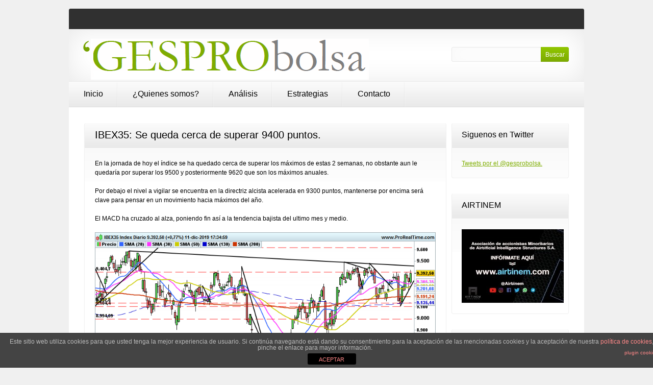

--- FILE ---
content_type: text/html; charset=UTF-8
request_url: https://www.gesprobolsa.com/ibex35-se-queda-cerca-de-superar-9400-puntos/
body_size: 37015
content:
<!DOCTYPE html>
<html lang="es">
<head>
	<title>
	IBEX35: Se queda cerca de superar 9400 puntos.   |  GESPROBOLSA	</title>
	<meta name="keywords" content=" &raquo; IBEX35: Se queda cerca de superar 9400 puntos.  , GESPROBOLSA , " />
	<meta name="description" content=" &raquo; IBEX35: Se queda cerca de superar 9400 puntos.  | " />
	<meta charset="UTF-8" />
	<link rel="profile" href="https://gmpg.org/xfn/11" />
	<link rel="index" title="GESPROBOLSA" href="https://www.gesprobolsa.com/" />
    	<link rel="icon" href="https://www.gesprobolsa.com/wp-content/themes/theme1185/favicon.ico" type="image/x-icon" />
	  <link rel="icon" href="https://www.gesprobolsa.com/wp-content/themes/theme1185/favicon.ico" type="image/x-icon" />
	<link rel="pingback" href="https://www.gesprobolsa.com/xmlrpc.php" />
	<link rel="alternate" type="application/rss+xml" title="GESPROBOLSA" href="https://www.gesprobolsa.com/feed/" />
	<link rel="alternate" type="application/atom+xml" title="GESPROBOLSA" href="https://www.gesprobolsa.com/feed/atom/" />
	<!-- The HTML5 Shim is required for older browsers, mainly older versions IE -->
	<!--[if lt IE 9]>
		<script src="https://html5shim.googlecode.com/svn/trunk/html5.js"></script>
	<![endif]-->
  <!--[if lt IE 7]>
  	<script type="text/javascript" src="https://info.template-help.com/files/ie6_warning/ie6_script_other.js"></script>
  <![endif]-->
	<link rel="stylesheet" type="text/css" media="all" href="https://www.gesprobolsa.com/wp-content/themes/theme1185/style.css" />
	<link rel="stylesheet" type="text/css" media="all" href="https://www.gesprobolsa.com/wp-content/themes/theme1185/css/prettyPhoto.css" />
   <link rel="stylesheet" type="text/css" media="all" href="https://www.gesprobolsa.com/wp-content/themes/theme1185/css/grid.css" />
	
<!-- BEGIN Metadata added by Add-Meta-Tags WordPress plugin
Get the plugin at: http://www.g-loaded.eu/2006/01/05/add-meta-tags-wordpress-plugin/ -->
<meta name="description" content="En la jornada de hoy el índice se ha quedado cerca de superar los máximos de estas 2 semanas, no obstante aun le quedaría por superar los 9500 y posteriormente 9620 que son los máximos anuales." />
<meta name="keywords" content="analisis, ibex35" />
<!-- END Metadata added by Add-Meta-Tags WordPress plugin -->

<meta name='robots' content='max-image-preview:large' />
<link rel='dns-prefetch' href='//ajax.googleapis.com' />
<link rel='dns-prefetch' href='//s.w.org' />
<link rel="alternate" type="application/rss+xml" title="GESPROBOLSA &raquo; Feed" href="https://www.gesprobolsa.com/feed/" />
<link rel="alternate" type="application/rss+xml" title="GESPROBOLSA &raquo; Feed de los comentarios" href="https://www.gesprobolsa.com/comments/feed/" />
<link rel="alternate" type="application/rss+xml" title="GESPROBOLSA &raquo; Comentario IBEX35: Se queda cerca de superar 9400 puntos. del feed" href="https://www.gesprobolsa.com/ibex35-se-queda-cerca-de-superar-9400-puntos/feed/" />
		<!-- This site uses the Google Analytics by MonsterInsights plugin v7.17.0 - Using Analytics tracking - https://www.monsterinsights.com/ -->
		<!-- Nota: MonsterInsights no está actualmente configurado en este sitio. El dueño del sitio necesita identificarse usando su cuenta de Google Analytics en el panel de ajustes de MonsterInsights. -->
					<!-- No UA code set -->
				<!-- / Google Analytics by MonsterInsights -->
				<script type="text/javascript">
			window._wpemojiSettings = {"baseUrl":"https:\/\/s.w.org\/images\/core\/emoji\/13.0.1\/72x72\/","ext":".png","svgUrl":"https:\/\/s.w.org\/images\/core\/emoji\/13.0.1\/svg\/","svgExt":".svg","source":{"concatemoji":"https:\/\/www.gesprobolsa.com\/wp-includes\/js\/wp-emoji-release.min.js?ver=5.7.14"}};
			!function(e,a,t){var n,r,o,i=a.createElement("canvas"),p=i.getContext&&i.getContext("2d");function s(e,t){var a=String.fromCharCode;p.clearRect(0,0,i.width,i.height),p.fillText(a.apply(this,e),0,0);e=i.toDataURL();return p.clearRect(0,0,i.width,i.height),p.fillText(a.apply(this,t),0,0),e===i.toDataURL()}function c(e){var t=a.createElement("script");t.src=e,t.defer=t.type="text/javascript",a.getElementsByTagName("head")[0].appendChild(t)}for(o=Array("flag","emoji"),t.supports={everything:!0,everythingExceptFlag:!0},r=0;r<o.length;r++)t.supports[o[r]]=function(e){if(!p||!p.fillText)return!1;switch(p.textBaseline="top",p.font="600 32px Arial",e){case"flag":return s([127987,65039,8205,9895,65039],[127987,65039,8203,9895,65039])?!1:!s([55356,56826,55356,56819],[55356,56826,8203,55356,56819])&&!s([55356,57332,56128,56423,56128,56418,56128,56421,56128,56430,56128,56423,56128,56447],[55356,57332,8203,56128,56423,8203,56128,56418,8203,56128,56421,8203,56128,56430,8203,56128,56423,8203,56128,56447]);case"emoji":return!s([55357,56424,8205,55356,57212],[55357,56424,8203,55356,57212])}return!1}(o[r]),t.supports.everything=t.supports.everything&&t.supports[o[r]],"flag"!==o[r]&&(t.supports.everythingExceptFlag=t.supports.everythingExceptFlag&&t.supports[o[r]]);t.supports.everythingExceptFlag=t.supports.everythingExceptFlag&&!t.supports.flag,t.DOMReady=!1,t.readyCallback=function(){t.DOMReady=!0},t.supports.everything||(n=function(){t.readyCallback()},a.addEventListener?(a.addEventListener("DOMContentLoaded",n,!1),e.addEventListener("load",n,!1)):(e.attachEvent("onload",n),a.attachEvent("onreadystatechange",function(){"complete"===a.readyState&&t.readyCallback()})),(n=t.source||{}).concatemoji?c(n.concatemoji):n.wpemoji&&n.twemoji&&(c(n.twemoji),c(n.wpemoji)))}(window,document,window._wpemojiSettings);
		</script>
		<style type="text/css">
img.wp-smiley,
img.emoji {
	display: inline !important;
	border: none !important;
	box-shadow: none !important;
	height: 1em !important;
	width: 1em !important;
	margin: 0 .07em !important;
	vertical-align: -0.1em !important;
	background: none !important;
	padding: 0 !important;
}
</style>
	<link rel='stylesheet' id='xyz_cfm_short_code_style-css'  href='https://www.gesprobolsa.com/wp-content/plugins/contact-form-manager/css/xyz_cfm_shortcode_style.css?ver=5.7.14' type='text/css' media='all' />
<link rel='stylesheet' id='jquery-style-css'  href='https://ajax.googleapis.com/ajax/libs/jqueryui/1.8.2/themes/smoothness/jquery-ui.css?ver=5.7.14' type='text/css' media='all' />
<link rel='stylesheet' id='formidable-css'  href='https://www.gesprobolsa.com/wp-content/plugins/formidable/css/formidableforms.css?ver=411846' type='text/css' media='all' />
<link rel='stylesheet' id='wordpress-popular-posts-css'  href='https://www.gesprobolsa.com/wp-content/plugins/wordpress-popular-posts/style/wpp.css?ver=5.7.14' type='text/css' media='all' />
<link rel='stylesheet' id='wp-block-library-css'  href='https://www.gesprobolsa.com/wp-includes/css/dist/block-library/style.min.css?ver=5.7.14' type='text/css' media='all' />
<link rel='stylesheet' id='front-estilos-css'  href='https://www.gesprobolsa.com/wp-content/plugins/asesor-cookies-para-la-ley-en-espana/html/front/estilos.css?ver=5.7.14' type='text/css' media='all' />
<script type='text/javascript' src='https://www.gesprobolsa.com/wp-content/themes/theme1185/js/jquery-1.4.4.min.js?ver=1.4.4' id='jquery-js'></script>
<script type='text/javascript' src='https://www.gesprobolsa.com/wp-content/themes/theme1185/js/superfish.js?ver=1.4.8' id='superfish-js'></script>
<script type='text/javascript' src='https://www.gesprobolsa.com/wp-content/themes/theme1185/js/jquery.prettyPhoto.js?ver=3.0.1' id='prettyPhoto-js'></script>
<script type='text/javascript' src='https://www.gesprobolsa.com/wp-content/themes/theme1185/js/jquery.faded.js?ver=0.3.2' id='faded-js'></script>
<script type='text/javascript' src='https://www.gesprobolsa.com/wp-content/themes/theme1185/js/jquery.loader.js?ver=1.0' id='loader-js'></script>
<script type='text/javascript' src='https://www.gesprobolsa.com/wp-content/themes/theme1185/js/tabs.js?ver=1.0' id='tabs-js'></script>
<script type='text/javascript' id='front-principal-js-extra'>
/* <![CDATA[ */
var cdp_cookies_info = {"url_plugin":"https:\/\/www.gesprobolsa.com\/wp-content\/plugins\/asesor-cookies-para-la-ley-en-espana\/plugin.php","url_admin_ajax":"https:\/\/www.gesprobolsa.com\/wp-admin\/admin-ajax.php"};
/* ]]> */
</script>
<script type='text/javascript' src='https://www.gesprobolsa.com/wp-content/plugins/asesor-cookies-para-la-ley-en-espana/html/front/principal.js?ver=5.7.14' id='front-principal-js'></script>
<link rel="https://api.w.org/" href="https://www.gesprobolsa.com/wp-json/" /><link rel="alternate" type="application/json" href="https://www.gesprobolsa.com/wp-json/wp/v2/posts/49132" /><link rel="EditURI" type="application/rsd+xml" title="RSD" href="https://www.gesprobolsa.com/xmlrpc.php?rsd" />
<link rel="wlwmanifest" type="application/wlwmanifest+xml" href="https://www.gesprobolsa.com/wp-includes/wlwmanifest.xml" /> 
<meta name="generator" content="WordPress 5.7.14" />
<link rel="canonical" href="https://www.gesprobolsa.com/ibex35-se-queda-cerca-de-superar-9400-puntos/" />
<link rel='shortlink' href='https://www.gesprobolsa.com/?p=49132' />
<link rel="alternate" type="application/json+oembed" href="https://www.gesprobolsa.com/wp-json/oembed/1.0/embed?url=https%3A%2F%2Fwww.gesprobolsa.com%2Fibex35-se-queda-cerca-de-superar-9400-puntos%2F" />
<link rel="alternate" type="text/xml+oembed" href="https://www.gesprobolsa.com/wp-json/oembed/1.0/embed?url=https%3A%2F%2Fwww.gesprobolsa.com%2Fibex35-se-queda-cerca-de-superar-9400-puntos%2F&#038;format=xml" />
<!-- Wordpress Popular Posts v2.3.2 -->
<script type="text/javascript">
    /* <![CDATA[ */				
	jQuery.post('https://www.gesprobolsa.com/wp-admin/admin-ajax.php', {action: 'wpp_update', token: '1e49b87f37', id: 49132}, function(data){/*alert(data);*/});
    /* ]]> */
</script>
<!-- End Wordpress Popular Posts v2.3.2 -->
              <style type="text/css">
  	
		.box-1, .box-2, .box-3, .box-4, .widget, #wpp-3 li, nav.oldernewer, #post-author, .wpcf7-form input, .wpcf7-form textarea {
			behavior:url(https://www.gesprobolsa.com/wp-content/themes/theme1185/PIE.php)
		}
		
  </style>
  <script type="text/javascript">
  	// initialise plugins
		jQuery(function(){
			// main navigation init
			jQuery('ul.sf-menu').superfish({
				animation:   {opacity:'show', height:'show'}
			});
			
			// prettyphoto init
			jQuery("#gallery .portfolio a[rel^='prettyPhoto']").prettyPhoto({
				animationSpeed:'slow',
				theme:'facebook',
				slideshow:false,
				autoplay_slideshow: false,
				show_title: true,
				overlay_gallery: false
			});
			
			//faded slider init
			jQuery("#faded").faded({
				speed: 500,
				crossfade: true,
				bigtarget: false,
				loading: true,
				autoplay: 5000,
				autorestart: 8000,
				autopagination: true
			});
			
		});
  </script>

</head>

<body class="post-template-default single single-post postid-49132 single-format-standard cat-27-id cat-28-id">

<div id="main"><!-- this encompasses the entire Web site -->
	<header>
		<div class="container">
			<div class="logo">
      	      						<a href="https://www.gesprobolsa.com/"><img src="https://www.gesprobolsa.com/wp-content/uploads/2011/04/Logo-Gesprobolsa.bmp" alt="GESPROBOLSA" title=""></a>
				        <p class="description"></p>
      </div>
			<nav class="primary">
        		<ul id="topnav" class="sf-menu"><li id="menu-item-171" class="menu-item menu-item-type-custom menu-item-object-custom menu-item-home menu-item-171"><a href="https://www.gesprobolsa.com/">Inicio</a></li>
<li id="menu-item-716" class="menu-item menu-item-type-post_type menu-item-object-page menu-item-716"><a href="https://www.gesprobolsa.com/quienes-somos/">¿Quienes somos?</a></li>
<li id="menu-item-729" class="menu-item menu-item-type-custom menu-item-object-custom menu-item-729"><a href="https://www.gesprobolsa.com/?cat=27">Análisis</a></li>
<li id="menu-item-19732" class="menu-item menu-item-type-post_type menu-item-object-page menu-item-19732"><a href="https://www.gesprobolsa.com/operativa-3/">Estrategias</a></li>
<li id="menu-item-59" class="menu-item menu-item-type-post_type menu-item-object-page menu-item-59"><a href="https://www.gesprobolsa.com/contact-us/">Contacto</a></li>
</ul>			</nav><!--.primary-->
         <div id="header-sidebar">
				               <!-- Widgetized Header -->
                     </div>
      	<div id="top-search">
				<form method="get" action="https://www.gesprobolsa.com/" id="searchform">
					<input type="text" name="s"><input type="submit" value="Buscar">
				</form>
			</div>
		</div><!--.container-->
	</header>

	<div class="container primary_content_wrap">
      <div class="container_24">
      	<div class="indent">
      		<div class="wrapper"><div id="content" class="grid_18">
	<div class="box-3">
   	<div class="inner">
  	      <div id="post-49132" class="post post-49132 type-post status-publish format-standard hentry category-analisis category-ibex35 cat-27-id cat-28-id">
          
          <article class="single-post">
            <h1>IBEX35: Se queda cerca de superar 9400 puntos.</h1>
            <div class="post-content">
              <p>En la jornada de hoy el índice se ha quedado cerca de superar los máximos de estas 2 semanas, no obstante aun le quedaría por superar los 9500 y posteriormente 9620 que son los máximos anuales.</p>
<p>Por debajo el nivel a vigilar se encuentra en la directriz alcista acelerada en 9300 puntos, mantenerse por encima será clave para pensar en un movimiento hacia máximos del año.</p>
<p>El MACD ha cruzado al alza, poniendo fin así a la tendencia bajista del ultimo mes y medio.</p>
<p><a href="https://www.gesprobolsa.com/ibex35-se-queda-cerca-de-superar-9400-puntos/ibex2164/" rel="attachment wp-att-49145"><img loading="lazy" class="alignnone  wp-image-49145" alt="IBEX2164" src="https://www.gesprobolsa.com/wp-content/uploads/2019/12/IBEX2164.png" width="668" height="496" srcset="https://www.gesprobolsa.com/wp-content/uploads/2019/12/IBEX2164.png 835w, https://www.gesprobolsa.com/wp-content/uploads/2019/12/IBEX2164-150x111.png 150w, https://www.gesprobolsa.com/wp-content/uploads/2019/12/IBEX2164-300x222.png 300w, https://www.gesprobolsa.com/wp-content/uploads/2019/12/IBEX2164-650x482.png 650w" sizes="(max-width: 668px) 100vw, 668px" /></a></p>
                          </div><!--.post-content-->
          </article>
    
        </div><!-- #post-## -->
  	
		</div>
  	</div>
  
                 
        
        <nav class="oldernewer">
          <div class="older">
            <p>
              <a href="https://www.gesprobolsa.com/inditex-supera-la-resistencia-de-maximos-de-2018/" rel="prev">&laquo; Anterior</a>            </p>
          </div><!--.older-->
          <div class="newer">
            <p>
              <a href="https://www.gesprobolsa.com/quabit-supera-la-resistencia-aunque-sin-excesivo-volumen/" rel="next">Siguiente &raquo;</a>            </p>
          </div><!--.newer-->
        </nav><!--.oldernewer-->
    
        
<!-- You can start editing here. -->


			<!-- If comments are closed. -->
		<!--p class="nocomments">Comments are closed.</p-->

	

        
    </div><!--#content-->
<aside id="sidebar" class="grid_6 omega">
	<div id="text-6" class="widget"><h3>Siguenos en Twitter</h3>			<div class="textwidget"> <a class="twitter-timeline" href="https://twitter.com/gesprobolsa" data-widget-id="416507259179376640">Tweets por el @gesprobolsa.</a> <script>!function(d,s,id){var js,fjs=d.getElementsByTagName(s)[0],p=/^http:/.test(d.location)?'http':'https';if(!d.getElementById(id)){js=d.createElement(s);js.id=id;js.src=p+"://platform.twitter.com/widgets.js";fjs.parentNode.insertBefore(js,fjs);}}(document,"script","twitter-wjs");</script> </div>
		</div><div id="text-10" class="widget"><h3>AIRTINEM</h3>			<div class="textwidget"><a href="http://airtinem.com"><img src="https://www.gesprobolsa.com/wp-content/uploads/2021/02/photo_2021-02-26_11-20-13-e1614337184444.jpg"></a></div>
		</div><div id="categories-5" class="widget"><h3>Análisis por Valores</h3><form action="https://www.gesprobolsa.com" method="get"><label class="screen-reader-text" for="cat">Análisis por Valores</label><select  name='cat' id='cat' class='postform' >
	<option value='-1'>Elegir la categoría</option>
	<option class="level-0" value="167">1NKEMIA</option>
	<option class="level-0" value="239">480</option>
	<option class="level-0" value="183">ABC BIOTICS</option>
	<option class="level-0" value="49">ABENGOA</option>
	<option class="level-0" value="147">ABERTIS</option>
	<option class="level-0" value="48">ACCIONA</option>
	<option class="level-0" value="115">ACERINOX</option>
	<option class="level-0" value="123">ACS</option>
	<option class="level-0" value="158">ADOLFO DOMINGUEZ</option>
	<option class="level-0" value="201">ADVEO</option>
	<option class="level-0" value="248">AGILE CONTENT</option>
	<option class="level-0" value="195">AIRBUS</option>
	<option class="level-0" value="213">AIRTICIFIAL</option>
	<option class="level-0" value="215">AIRTIFICIAL</option>
	<option class="level-0" value="89">AISA</option>
	<option class="level-0" value="133">ALMIRALL</option>
	<option class="level-0" value="154">ALTIA</option>
	<option class="level-0" value="109">AMADEUS</option>
	<option class="level-0" value="57">AMPER</option>
	<option class="level-0" value="27">ANALISIS</option>
	<option class="level-0" value="74">ANTENA3</option>
	<option class="level-0" value="177">APPLUS</option>
	<option class="level-0" value="84">ARCELOR MITTAL</option>
	<option class="level-0" value="188">ATRESMEDIA</option>
	<option class="level-0" value="209">AUDAX</option>
	<option class="level-0" value="127">AZKOYEN</option>
	<option class="level-0" value="96">BANCA CIVICA</option>
	<option class="level-0" value="63">BANCO POPULAR</option>
	<option class="level-0" value="95">BANCO SABADELL</option>
	<option class="level-0" value="78">BANCO VALENCIA</option>
	<option class="level-0" value="52">BANESTO</option>
	<option class="level-0" value="102">BANKIA</option>
	<option class="level-0" value="106">BANKINTER</option>
	<option class="level-0" value="152">BARON DE LEY</option>
	<option class="level-0" value="75">BBVA</option>
	<option class="level-0" value="214">BERKELEY</option>
	<option class="level-0" value="171">BIONATURIS</option>
	<option class="level-0" value="62">BIOSEARCH</option>
	<option class="level-0" value="245">BIOTECHHOLOGY</option>
	<option class="level-0" value="56">BME</option>
	<option class="level-0" value="166">CAF</option>
	<option class="level-0" value="81">CAIXABANK</option>
	<option class="level-0" value="53">CAMPOFRIO</option>
	<option class="level-0" value="146">CARBURES</option>
	<option class="level-0" value="110">CATALANA OCCIDENTE</option>
	<option class="level-0" value="155">CATENON</option>
	<option class="level-0" value="207">CELNEX</option>
	<option class="level-0" value="40">CEMENTOS PORTLAND</option>
	<option class="level-0" value="131">CIE AUTOMOTIVE</option>
	<option class="level-0" value="243">CLERHP</option>
	<option class="level-0" value="218">CLERPH</option>
	<option class="level-0" value="104">CODERE</option>
	<option class="level-0" value="199">COEMAC</option>
	<option class="level-0" value="37">COLONIAL</option>
	<option class="level-0" value="55">COMENTARIO DEL MERCADO</option>
	<option class="level-0" value="234">Commcenter</option>
	<option class="level-0" value="194">COMUNICADO</option>
	<option class="level-0" value="77">CORTOS</option>
	<option class="level-0" value="187">CVNE</option>
	<option class="level-0" value="44">DAX</option>
	<option class="level-0" value="32">DEOLEO</option>
	<option class="level-0" value="103">DERMOESTETICA</option>
	<option class="level-0" value="82">DIA</option>
	<option class="level-0" value="129">DINAMIA</option>
	<option class="level-0" value="172">DOGI</option>
	<option class="level-0" value="206">DOMINION</option>
	<option class="level-0" value="204">DOW JONES</option>
	<option class="level-0" value="45">DURO FELGUERA</option>
	<option class="level-0" value="161">EBIOSS</option>
	<option class="level-0" value="72">EBRO FOODS</option>
	<option class="level-0" value="170">EDREAMS</option>
	<option class="level-0" value="130">ELECNOR</option>
	<option class="level-0" value="168">ENAGAS</option>
	<option class="level-0" value="86">ENCE</option>
	<option class="level-0" value="116">ENDESA</option>
	<option class="level-0" value="238">ENDURANCE MOTIVE</option>
	<option class="level-0" value="61">ERCROS</option>
	<option class="level-0" value="175">EUROCONSULT</option>
	<option class="level-0" value="159">EUROESPESS</option>
	<option class="level-0" value="157">EURONA</option>
	<option class="level-0" value="66">EUROPAC</option>
	<option class="level-0" value="173">FACEPHI</option>
	<option class="level-0" value="87">FAES</option>
	<option class="level-0" value="124">FCC</option>
	<option class="level-0" value="101">FERROVIAL</option>
	<option class="level-0" value="29">FERSA</option>
	<option class="level-0" value="43">FLUIDRA</option>
	<option class="level-0" value="88">FUNESPAÑA</option>
	<option class="level-0" value="99">GALQ</option>
	<option class="level-0" value="50">GAMESA</option>
	<option class="level-0" value="139">GAS NATURAL</option>
	<option class="level-0" value="208">GESTAMP</option>
	<option class="level-0" value="196">GIGAS</option>
	<option class="level-0" value="156">GOWEX</option>
	<option class="level-0" value="219">GRENERGY</option>
	<option class="level-0" value="91">GRIFOLS</option>
	<option class="level-0" value="68">GRUPO EZENTIS</option>
	<option class="level-0" value="111">Grupo San Jose</option>
	<option class="level-0" value="144">GVC GAESCO</option>
	<option class="level-0" value="176">HISPANIA</option>
	<option class="level-0" value="233">HOLALUZ</option>
	<option class="level-0" value="98">IAG</option>
	<option class="level-0" value="178">IBERDROLA</option>
	<option class="level-0" value="191">IBERPÀPEL</option>
	<option class="level-0" value="28">IBEX35</option>
	<option class="level-0" value="246">IFFE FUTURA</option>
	<option class="level-0" value="185">IMAGINARIUM</option>
	<option class="level-0" value="189">INCLAM</option>
	<option class="level-0" value="112">INDITEX</option>
	<option class="level-0" value="114">INDRA</option>
	<option class="level-0" value="205">INFORMES</option>
	<option class="level-0" value="121">INMOBILIARIA DEL SUR</option>
	<option class="level-0" value="247">INNOVATE SOLUTIONS ECOSYSTEM</option>
	<option class="level-0" value="236">INTERCITY</option>
	<option class="level-0" value="151">INYPSA</option>
	<option class="level-0" value="240">IZERTIS</option>
	<option class="level-0" value="60">JAZZTEL</option>
	<option class="level-0" value="51">LA SEDA DE BARCELONA</option>
	<option class="level-0" value="249">LABIANA</option>
	<option class="level-0" value="59">LABORATORIO REIG JOFRE</option>
	<option class="level-0" value="150">LABORATORIOS ROVI</option>
	<option class="level-0" value="160">LAR</option>
	<option class="level-0" value="138">LIBERBANK</option>
	<option class="level-0" value="69">LINGOTES ESPECIALES</option>
	<option class="level-0" value="217">LLEIDANET</option>
	<option class="level-0" value="241">LLYC</option>
	<option class="level-0" value="174">LOGISTA</option>
	<option class="level-0" value="169">MADCOMTECH</option>
	<option class="level-0" value="132">MAPFRE</option>
	<option class="level-0" value="163">MAS MOVIL</option>
	<option class="level-0" value="135">MEDIASET</option>
	<option class="level-0" value="79">MELIA</option>
	<option class="level-0" value="46">MERCADO</option>
	<option class="level-0" value="65">METROVACESA</option>
	<option class="level-0" value="232">MIOGROUP</option>
	<option class="level-0" value="192">MIQUEL Y COSTAS</option>
	<option class="level-0" value="140">MONTEBALITO</option>
	<option class="level-0" value="200">NASDAQ100</option>
	<option class="level-0" value="47">NATRA</option>
	<option class="level-0" value="197">NATURHOUSE</option>
	<option class="level-0" value="180">NBI BEARINGS</option>
	<option class="level-0" value="212">NEINOR</option>
	<option class="level-0" value="198">NEOL</option>
	<option class="level-0" value="162">NEURON BIO</option>
	<option class="level-0" value="216">NEXTIL</option>
	<option class="level-0" value="70">NH HOTELES</option>
	<option class="level-0" value="143">NICOLAS CORREA</option>
	<option class="level-0" value="190">NIKKEI</option>
	<option class="level-0" value="134">Northrop Grumman Corporation</option>
	<option class="level-0" value="165">NPG</option>
	<option class="level-0" value="210">NYESA</option>
	<option class="level-0" value="93">OFERTA</option>
	<option class="level-0" value="108">OHL</option>
	<option class="level-0" value="182">ONLY APARTAMENTS</option>
	<option class="level-0" value="193">ORYZON</option>
	<option class="level-0" value="237">PARLEM TELECOM</option>
	<option class="level-0" value="105">PESCANOVA</option>
	<option class="level-0" value="179">PETROLEO</option>
	<option class="level-0" value="34">PHARMAMAR</option>
	<option class="level-0" value="142">PRECONCURSO</option>
	<option class="level-0" value="31">PRISA</option>
	<option class="level-0" value="64">PROSEGUR</option>
	<option class="level-0" value="30">QUABIT</option>
	<option class="level-0" value="73">REALIA</option>
	<option class="level-0" value="211">RED ELECTRICA ESPAÑOLA</option>
	<option class="level-0" value="202">REIG JOFRE</option>
	<option class="level-0" value="145">RENO MEDICI</option>
	<option class="level-0" value="38">RENTA CORPORACION</option>
	<option class="level-0" value="97">REPSOL</option>
	<option class="level-0" value="164">RESUMEN</option>
	<option class="level-0" value="35">REYAL URBIS</option>
	<option class="level-0" value="90">SACYR VALLEHERMOSO</option>
	<option class="level-0" value="71">SANTANDER</option>
	<option class="level-0" value="181">SECUOYA</option>
	<option class="level-0" value="107">SERVICE POINT SOLUTIONS</option>
	<option class="level-0" value="242">SNGULAR</option>
	<option class="level-0" value="128">SNIACE</option>
	<option class="level-0" value="42">SOLARIA</option>
	<option class="level-0" value="244">SOLARPROFIT</option>
	<option class="level-0" value="235">SOLTEC</option>
	<option class="level-0" value="148">SORTEO NAVIDAD</option>
	<option class="level-0" value="120">SOTOGRANDE</option>
	<option class="level-0" value="41">SP500</option>
	<option class="level-0" value="250">SUIBSTRATE AI</option>
	<option class="level-0" value="186">TALGO</option>
	<option class="level-0" value="94">Tavex Algodonera</option>
	<option class="level-0" value="83">TECNICAS REUNIDAS</option>
	<option class="level-0" value="137">TECNOCOM</option>
	<option class="level-0" value="76">TELEFONICA</option>
	<option class="level-0" value="203">TELEPIZZA</option>
	<option class="level-0" value="119">TESTA</option>
	<option class="level-0" value="231">Tier1</option>
	<option class="level-0" value="54">TUBACEX</option>
	<option class="level-0" value="100">TUBOS REUNIDOS</option>
	<option class="level-0" value="1">Uncategorized</option>
	<option class="level-0" value="118">URALITA</option>
	<option class="level-0" value="122">URBAS</option>
	<option class="level-0" value="153">VALOR TOP</option>
	<option class="level-0" value="33">VERTICE</option>
	<option class="level-0" value="136">VIDRALA</option>
	<option class="level-0" value="113">VISCOFAN</option>
	<option class="level-0" value="117">VOCENTO</option>
	<option class="level-0" value="184">VOUSSE</option>
	<option class="level-0" value="92">VUELING</option>
	<option class="level-0" value="85">ZARDOYA OTIS</option>
	<option class="level-0" value="149">ZINKIA</option>
</select>
</form>
<script type="text/javascript">
/* <![CDATA[ */
(function() {
	var dropdown = document.getElementById( "cat" );
	function onCatChange() {
		if ( dropdown.options[ dropdown.selectedIndex ].value > 0 ) {
			dropdown.parentNode.submit();
		}
	}
	dropdown.onchange = onCatChange;
})();
/* ]]> */
</script>

			</div><div id="calendar-3" class="widget"><h3>Análisis por fecha</h3><div id="calendar_wrap" class="calendar_wrap"><table id="wp-calendar" class="wp-calendar-table">
	<caption>febrero 2026</caption>
	<thead>
	<tr>
		<th scope="col" title="lunes">L</th>
		<th scope="col" title="martes">M</th>
		<th scope="col" title="miércoles">X</th>
		<th scope="col" title="jueves">J</th>
		<th scope="col" title="viernes">V</th>
		<th scope="col" title="sábado">S</th>
		<th scope="col" title="domingo">D</th>
	</tr>
	</thead>
	<tbody>
	<tr>
		<td colspan="6" class="pad">&nbsp;</td><td><a href="https://www.gesprobolsa.com/2026/02/01/" aria-label="Entradas publicadas el 1 de February de 2026">1</a></td>
	</tr>
	<tr>
		<td>2</td><td id="today">3</td><td>4</td><td>5</td><td>6</td><td>7</td><td>8</td>
	</tr>
	<tr>
		<td>9</td><td>10</td><td>11</td><td>12</td><td>13</td><td>14</td><td>15</td>
	</tr>
	<tr>
		<td>16</td><td>17</td><td>18</td><td>19</td><td>20</td><td>21</td><td>22</td>
	</tr>
	<tr>
		<td>23</td><td>24</td><td>25</td><td>26</td><td>27</td><td>28</td>
		<td class="pad" colspan="1">&nbsp;</td>
	</tr>
	</tbody>
	</table><nav aria-label="Meses anteriores y posteriores" class="wp-calendar-nav">
		<span class="wp-calendar-nav-prev"><a href="https://www.gesprobolsa.com/2026/01/">&laquo; Ene</a></span>
		<span class="pad">&nbsp;</span>
		<span class="wp-calendar-nav-next">&nbsp;</span>
	</nav></div></div><div id="pages-2" class="widget"><h3>Páginas</h3>
			<ul>
				<li class="page_item page-item-693"><a href="https://www.gesprobolsa.com/quienes-somos/">¿Quienes somos?</a></li>
<li class="page_item page-item-19730"><a href="https://www.gesprobolsa.com/operativa-3/">Estrategias</a></li>
<li class="page_item page-item-54488"><a href="https://www.gesprobolsa.com/mas-informacion-sobre-las-cookies/">Más información sobre las cookies</a></li>
<li class="page_item page-item-54489"><a href="https://www.gesprobolsa.com/politica-de-cookies/">Política de cookies</a></li>
<li class="page_item page-item-57"><a href="https://www.gesprobolsa.com/contact-us/">Contacto</a></li>
			</ul>

			</div><div id="text-7" class="widget"><h3>Despacho de Abogados</h3>			<div class="textwidget"><a href="http://www.jabogados.com" ><img src="https://www.gesprobolsa.com/wp-content/uploads/2014/02/jabogados1.jpg"></a></div>
		</div></aside><!--sidebar-->							</div><!--.wrapper-->
         </div><!--.indent-->
      </div><!--.container_24-->
  </div><!--.container-->
	<footer id="footer">
		<div class="container">
      
      
      	<div class="footer-bg">
            <div class="container_24">
               <div class="wrapper">
                  
                  <div class="grid_6">
                  	<div class="box-1">
                     	<div class="inner">
                        	<div class="wrapper">
										                                 <!--Widgetized Footer-->
                                                      	</div>
                        </div>
                     </div>
                  </div>
                  
                  <div class="grid_6">
                  	<div class="box-1">
                     	<div class="inner">
                        	<div class="wrapper">
										                                 <!--Widgetized Footer-->
                                                      	</div>
                        </div>
                     </div>
                  </div>
                  
                  <div class="grid_6">
                  	<div class="box-1">
                     	<div class="inner-1">
                        	<div class="wrapper">
										                                 <!--Widgetized Footer-->
                                                      	</div>
                        </div>
                     </div>
                  </div>
                  
                  <div class="grid_6 omega">
                  	<div class="box-1">
                     	<div class="inner-1">
                        	<div class="wrapper">
										                                 <!--Widgetized Footer-->
                                                      	</div>
                        </div>
                     </div>
                  </div>
                  
               </div>
            </div>
         </div><!--.footer-bg-->
            
         <div class="container_24">
         	
            <div class="wrapper">
               <nav class="footer">
                  <ul id="menu-footer-menu" class="footer-nav"><li id="menu-item-11850" class="menu-item menu-item-type-custom menu-item-object-custom menu-item-home menu-item-11850"><a href="https://www.gesprobolsa.com/">Inicio</a></li>
<li id="menu-item-11849" class="menu-item menu-item-type-post_type menu-item-object-page menu-item-11849"><a href="https://www.gesprobolsa.com/contact-us/">Contacto</a></li>
<li id="menu-item-54443" class="menu-item menu-item-type-custom menu-item-object-custom menu-item-54443"><a href="https://www.gesprobolsa.com/?page_id=19730">Estretegias</a></li>
<li id="menu-item-28749" class="menu-item menu-item-type-post_type menu-item-object-page menu-item-28749"><a href="https://www.gesprobolsa.com/declaracion-de-privacidad/">Privacidad</a></li>
<li id="menu-item-28746" class="menu-item menu-item-type-post_type menu-item-object-page menu-item-28746"><a href="https://www.gesprobolsa.com/declaracion-de-responsabilidades/">responsabilidad</a></li>
<li id="menu-item-11847" class="menu-item menu-item-type-post_type menu-item-object-page menu-item-11847"><a href="https://www.gesprobolsa.com/aviso-legal/">Aviso Legal</a></li>
</ul>               </nav>
            </div>
            
         </div>
         
          <div class="footer-info">
       	   <div class="wrapper">
               <p><a href="http://wordpress.org"></a> <span><a href="https://www.gesprobolsa.com/feed/" rel="nofollow">Entradas (RSS)</a><a href="https://www.gesprobolsa.com/comments/feed/" rel="nofollow"></a></span></p>
               <strong>Copyright &copy; 2013 &nbsp;&nbsp; Gestion Productos y Bolsa SL&nbsp; B-2774231&nbsp;&nbsp;&nbsp; E-Mail: <a href="mailto:gesprobolsa@gmail.com" class="Estilo1">gesprobolsa@gmail.com </a> &nbsp;&nbsp;&nbsp; Tel&eacute;fono: 635587416</strong></div>
         </div>
  
       
         
		</div><!--.container-->
	</footer>
</div><!--#main-->
<!-- HTML del pié de página -->
<div class="cdp-cookies-alerta  cdp-solapa-izq cdp-cookies-tema-gris">
	<div class="cdp-cookies-texto">
		<p style="font-size:12px !important;line-height:12px !important">Este sitio web utiliza cookies para que usted tenga la mejor experiencia de usuario. Si continúa navegando está dando su consentimiento para la aceptación de las mencionadas cookies y la aceptación de nuestra <a href="https://www.gesprobolsa.com/politica-de-cookies/" style="font-size:12px !important;line-height:12px !important">política de cookies</a>, pinche el enlace para mayor información.<a href="http://wordpress.org/plugins/asesor-cookies-para-la-ley-en-espana/" class="cdp-cookies-boton-creditos" target="_blank">plugin cookies</a></p>
		<a href="javascript:;" class="cdp-cookies-boton-cerrar">ACEPTAR</a> 
	</div>
	<a class="cdp-cookies-solapa">Aviso de cookies</a>
</div>
 <div style="clear:both;width:100%;text-align:center; font-size:11px; "><a target="_blank" title="Contact form" href="http://xyzscripts.com/wordpress-plugins/contact-form-manager/details" >Contact Form</a> Powered By : <a target="_blank" title="PHP Scripts & Programs" href="http://www.xyzscripts.com" >XYZScripts.com</a></div><script type='text/javascript' src='https://www.gesprobolsa.com/wp-includes/js/jquery/ui/core.min.js?ver=1.12.1' id='jquery-ui-core-js'></script>
<script type='text/javascript' src='https://www.gesprobolsa.com/wp-includes/js/jquery/ui/datepicker.min.js?ver=1.12.1' id='jquery-ui-datepicker-js'></script>
<script type='text/javascript' id='jquery-ui-datepicker-js-after'>
jQuery(document).ready(function(jQuery){jQuery.datepicker.setDefaults({"closeText":"Cerrar","currentText":"Hoy","monthNames":["enero","febrero","marzo","abril","mayo","junio","julio","agosto","septiembre","octubre","noviembre","diciembre"],"monthNamesShort":["Ene","Feb","Mar","Abr","May","Jun","Jul","Ago","Sep","Oct","Nov","Dic"],"nextText":"Siguiente","prevText":"Anterior","dayNames":["domingo","lunes","martes","mi\u00e9rcoles","jueves","viernes","s\u00e1bado"],"dayNamesShort":["Dom","Lun","Mar","Mi\u00e9","Jue","Vie","S\u00e1b"],"dayNamesMin":["D","L","M","X","J","V","S"],"dateFormat":"d MM, yy","firstDay":1,"isRTL":false});});
</script>
<script type='text/javascript' src='https://www.gesprobolsa.com/wp-includes/js/comment-reply.min.js?ver=5.7.14' id='comment-reply-js'></script>
<script type='text/javascript' src='https://www.gesprobolsa.com/wp-includes/js/wp-embed.min.js?ver=5.7.14' id='wp-embed-js'></script>
 <!-- this is used by many Wordpress features and for plugins to work proporly -->
</body>
</html>

--- FILE ---
content_type: text/html; charset=UTF-8
request_url: https://www.gesprobolsa.com/wp-admin/admin-ajax.php
body_size: 47
content:
OK. Execution time: 0.001849 seconds